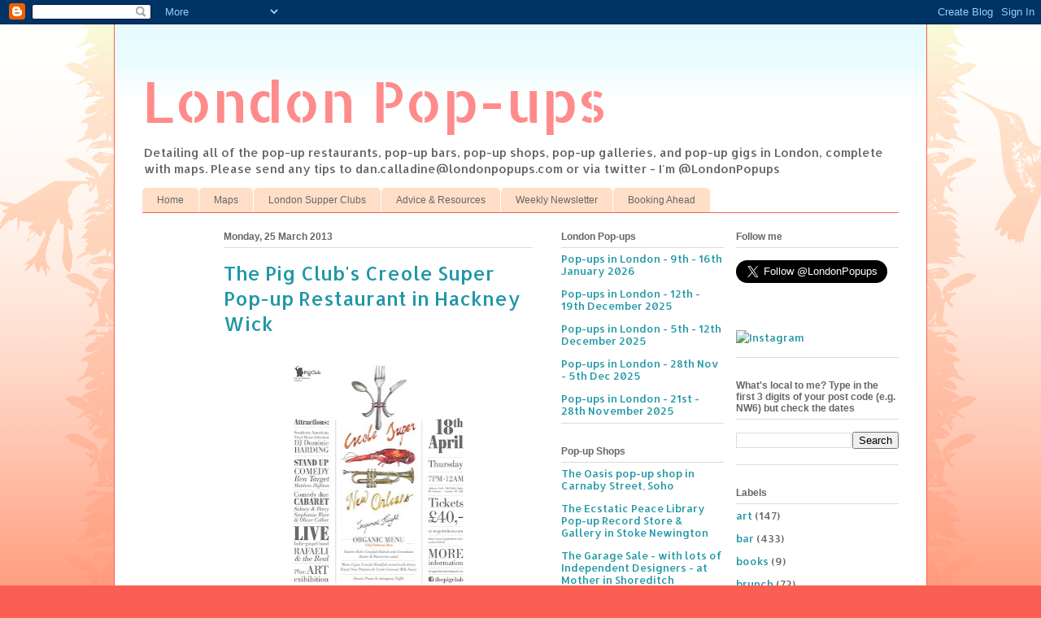

--- FILE ---
content_type: text/html; charset=UTF-8
request_url: https://www.londonpopups.com/2013/03/the-pig-clubs-creole-super-pop-up.html
body_size: 13758
content:
<!DOCTYPE html>
<html class='v2' dir='ltr' xmlns='http://www.w3.org/1999/xhtml' xmlns:b='http://www.google.com/2005/gml/b' xmlns:data='http://www.google.com/2005/gml/data' xmlns:expr='http://www.google.com/2005/gml/expr'>
<head>
<link href='https://www.blogger.com/static/v1/widgets/335934321-css_bundle_v2.css' rel='stylesheet' type='text/css'/>
<meta content='IE=EmulateIE7' http-equiv='X-UA-Compatible'/>
<meta content='width=1100' name='viewport'/>
<meta content='text/html; charset=UTF-8' http-equiv='Content-Type'/>
<meta content='blogger' name='generator'/>
<link href='https://www.londonpopups.com/favicon.ico' rel='icon' type='image/x-icon'/>
<link href='http://www.londonpopups.com/2013/03/the-pig-clubs-creole-super-pop-up.html' rel='canonical'/>
<link rel="alternate" type="application/atom+xml" title="London Pop-ups - Atom" href="https://www.londonpopups.com/feeds/posts/default" />
<link rel="alternate" type="application/rss+xml" title="London Pop-ups - RSS" href="https://www.londonpopups.com/feeds/posts/default?alt=rss" />
<link rel="service.post" type="application/atom+xml" title="London Pop-ups - Atom" href="https://www.blogger.com/feeds/886321596911483273/posts/default" />

<link rel="alternate" type="application/atom+xml" title="London Pop-ups - Atom" href="https://www.londonpopups.com/feeds/5405119874759205466/comments/default" />
<!--Can't find substitution for tag [blog.ieCssRetrofitLinks]-->
<link href='https://blogger.googleusercontent.com/img/b/R29vZ2xl/AVvXsEjFMBR0ZKChU1DU6fN7D4BSDnuFCpJmc3soIE4TBPLJzJX93pgNgLeG6wJA-Pw0behkGS-XY0UXQD6uzlQAR4cCSW9Ebk2CcSKUDlPEq12d_hqDmm9PQNbqinMF_ZdL6UD1JwikOhw492nY/s320/Pig_Club_Creole_Night.jpg' rel='image_src'/>
<meta content='The Pig Club, who held a fantastic feast at The Dead Dolls club earlier this year, return with a very ambitious night of food, music, comedy and art, in a converted public baths in Hackney Wick on 18th April.  I sounds like it;s going to be huge!' name='description'/>
<meta content='http://www.londonpopups.com/2013/03/the-pig-clubs-creole-super-pop-up.html' property='og:url'/>
<meta content='The Pig Club&#39;s Creole Super Pop-up Restaurant in Hackney Wick' property='og:title'/>
<meta content='The Pig Club, who held a fantastic feast at The Dead Dolls club earlier this year, return with a very ambitious night of food, music, comedy and art, in a converted public baths in Hackney Wick on 18th April.  I sounds like it;s going to be huge!' property='og:description'/>
<meta content='https://blogger.googleusercontent.com/img/b/R29vZ2xl/AVvXsEjFMBR0ZKChU1DU6fN7D4BSDnuFCpJmc3soIE4TBPLJzJX93pgNgLeG6wJA-Pw0behkGS-XY0UXQD6uzlQAR4cCSW9Ebk2CcSKUDlPEq12d_hqDmm9PQNbqinMF_ZdL6UD1JwikOhw492nY/w1200-h630-p-k-no-nu/Pig_Club_Creole_Night.jpg' property='og:image'/>
<title>London Pop-ups: The Pig Club's Creole Super Pop-up Restaurant in Hackney Wick</title>
<style type='text/css'>@font-face{font-family:'Allerta';font-style:normal;font-weight:400;font-display:swap;src:url(//fonts.gstatic.com/s/allerta/v19/TwMO-IAHRlkbx940YnYXSCiN9uc.woff2)format('woff2');unicode-range:U+0000-00FF,U+0131,U+0152-0153,U+02BB-02BC,U+02C6,U+02DA,U+02DC,U+0304,U+0308,U+0329,U+2000-206F,U+20AC,U+2122,U+2191,U+2193,U+2212,U+2215,U+FEFF,U+FFFD;}@font-face{font-family:'Allerta Stencil';font-style:normal;font-weight:400;font-display:swap;src:url(//fonts.gstatic.com/s/allertastencil/v24/HTx0L209KT-LmIE9N7OR6eiycOe1_Db29XP-vA.woff2)format('woff2');unicode-range:U+0000-00FF,U+0131,U+0152-0153,U+02BB-02BC,U+02C6,U+02DA,U+02DC,U+0304,U+0308,U+0329,U+2000-206F,U+20AC,U+2122,U+2191,U+2193,U+2212,U+2215,U+FEFF,U+FFFD;}</style>
<style id='page-skin-1' type='text/css'><!--
/*
-----------------------------------------------
Blogger Template Style
Name:     Ethereal
Designer: Jason Morrow
URL:      jasonmorrow.etsy.com
----------------------------------------------- */
/* Content
----------------------------------------------- */
body {
font: normal normal 13px Allerta;
color: #666666;
background: #fb5e53 url(//www.blogblog.com/1kt/ethereal/birds-2toned-bg.png) repeat-x scroll top center;
}
html body .content-outer {
min-width: 0;
max-width: 100%;
width: 100%;
}
a:link {
text-decoration: none;
color: #2198a6;
}
a:visited {
text-decoration: none;
color: #4d469c;
}
a:hover {
text-decoration: underline;
color: #2198a6;
}
.main-inner {
padding-top: 15px;
}
.body-fauxcolumn-outer {
background: transparent none repeat-x scroll top center;
}
.content-fauxcolumns .fauxcolumn-inner {
background: #ffffff url(//www.blogblog.com/1kt/ethereal/bird-2toned-blue-fade.png) repeat-x scroll top left;
border-left: 1px solid #fb5e53;
border-right: 1px solid #fb5e53;
}
/* Flexible Background
----------------------------------------------- */
.content-fauxcolumn-outer .fauxborder-left {
width: 100%;
padding-left: 300px;
margin-left: -300px;
background-color: transparent;
background-image: url(//themes.googleusercontent.com/image?id=0BwVBOzw_-hbMNjViMzQ0ZDEtMWU1NS00ZTBkLWFjY2EtZjM5YmU4OTA2MjBm);
background-repeat: no-repeat;
background-position: left top;
}
.content-fauxcolumn-outer .fauxborder-right {
margin-right: -299px;
width: 299px;
background-color: transparent;
background-image: url(//themes.googleusercontent.com/image?id=0BwVBOzw_-hbMNjViMzQ0ZDEtMWU1NS00ZTBkLWFjY2EtZjM5YmU4OTA2MjBm);
background-repeat: no-repeat;
background-position: right top;
}
/* Columns
----------------------------------------------- */
.content-inner {
padding: 0;
}
/* Header
----------------------------------------------- */
.header-inner {
padding: 27px 0 3px;
}
.header-inner .section {
margin: 0 35px;
}
.Header h1 {
font: normal normal 70px Allerta Stencil;
color: #ff8b8b;
}
.Header h1 a {
color: #ff8b8b;
}
.Header .description {
font-size: 115%;
color: #666666;
}
.header-inner .Header .titlewrapper,
.header-inner .Header .descriptionwrapper {
padding-left: 0;
padding-right: 0;
margin-bottom: 0;
}
/* Tabs
----------------------------------------------- */
.tabs-outer {
position: relative;
background: transparent;
}
.tabs-cap-top, .tabs-cap-bottom {
position: absolute;
width: 100%;
}
.tabs-cap-bottom {
bottom: 0;
}
.tabs-inner {
padding: 0;
}
.tabs-inner .section {
margin: 0 35px;
}
*+html body .tabs-inner .widget li {
padding: 1px;
}
.PageList {
border-bottom: 1px solid #fb5e53;
}
.tabs-inner .widget li.selected a,
.tabs-inner .widget li a:hover {
position: relative;
-moz-border-radius-topleft: 5px;
-moz-border-radius-topright: 5px;
-webkit-border-top-left-radius: 5px;
-webkit-border-top-right-radius: 5px;
-goog-ms-border-top-left-radius: 5px;
-goog-ms-border-top-right-radius: 5px;
border-top-left-radius: 5px;
border-top-right-radius: 5px;
background: #ffa183 none ;
color: #ffffff;
}
.tabs-inner .widget li a {
display: inline-block;
margin: 0;
margin-right: 1px;
padding: .65em 1.5em;
font: normal normal 12px Arial, Tahoma, Helvetica, FreeSans, sans-serif;
color: #666666;
background-color: #ffdfc7;
-moz-border-radius-topleft: 5px;
-moz-border-radius-topright: 5px;
-webkit-border-top-left-radius: 5px;
-webkit-border-top-right-radius: 5px;
-goog-ms-border-top-left-radius: 5px;
-goog-ms-border-top-right-radius: 5px;
border-top-left-radius: 5px;
border-top-right-radius: 5px;
}
/* Headings
----------------------------------------------- */
h2 {
font: normal bold 12px Arial, Tahoma, Helvetica, FreeSans, sans-serif;
color: #666666;
}
/* Widgets
----------------------------------------------- */
.main-inner .column-left-inner {
padding: 0 0 0 20px;
}
.main-inner .column-left-inner .section {
margin-right: 0;
}
.main-inner .column-right-inner {
padding: 0 20px 0 0;
}
.main-inner .column-right-inner .section {
margin-left: 0;
}
.main-inner .section {
padding: 0;
}
.main-inner .widget {
padding: 0 0 15px;
margin: 20px 0;
border-bottom: 1px solid #dbdbdb;
}
.main-inner .widget h2 {
margin: 0;
padding: .6em 0 .5em;
}
.footer-inner .widget h2 {
padding: 0 0 .4em;
}
.main-inner .widget h2 + div, .footer-inner .widget h2 + div {
padding-top: 15px;
}
.main-inner .widget .widget-content {
margin: 0;
padding: 15px 0 0;
}
.main-inner .widget ul, .main-inner .widget #ArchiveList ul.flat {
margin: -15px -15px -15px;
padding: 0;
list-style: none;
}
.main-inner .sidebar .widget h2 {
border-bottom: 1px solid #dbdbdb;
}
.main-inner .widget #ArchiveList {
margin: -15px 0 0;
}
.main-inner .widget ul li, .main-inner .widget #ArchiveList ul.flat li {
padding: .5em 15px;
text-indent: 0;
}
.main-inner .widget #ArchiveList ul li {
padding-top: .25em;
padding-bottom: .25em;
}
.main-inner .widget ul li:first-child, .main-inner .widget #ArchiveList ul.flat li:first-child {
border-top: none;
}
.main-inner .widget ul li:last-child, .main-inner .widget #ArchiveList ul.flat li:last-child {
border-bottom: none;
}
.main-inner .widget .post-body ul {
padding: 0 2.5em;
margin: .5em 0;
list-style: disc;
}
.main-inner .widget .post-body ul li {
padding: 0.25em 0;
margin-bottom: .25em;
color: #666666;
border: none;
}
.footer-inner .widget ul {
padding: 0;
list-style: none;
}
.widget .zippy {
color: #cccccc;
}
/* Posts
----------------------------------------------- */
.main.section {
margin: 0 20px;
}
body .main-inner .Blog {
padding: 0;
background-color: transparent;
border: none;
}
.main-inner .widget h2.date-header {
border-bottom: 1px solid #dbdbdb;
}
.date-outer {
position: relative;
margin: 15px 0 20px;
}
.date-outer:first-child {
margin-top: 0;
}
.date-posts {
clear: both;
}
.post-outer, .inline-ad {
border-bottom: 1px solid #dbdbdb;
padding: 30px 0;
}
.post-outer {
padding-bottom: 10px;
}
.post-outer:first-child {
padding-top: 0;
border-top: none;
}
.post-outer:last-child, .inline-ad:last-child {
border-bottom: none;
}
.post-body img {
padding: 8px;
}
h3.post-title, h4 {
font: normal normal 24px Allerta;
color: #2198a6;
}
h3.post-title a {
font: normal normal 24px Allerta;
color: #2198a6;
text-decoration: none;
}
h3.post-title a:hover {
color: #2198a6;
text-decoration: underline;
}
.post-header {
margin: 0 0 1.5em;
}
.post-body {
line-height: 1.4;
}
.post-footer {
margin: 1.5em 0 0;
}
#blog-pager {
padding: 15px;
}
.blog-feeds, .post-feeds {
margin: 1em 0;
text-align: center;
}
.post-outer .comments {
margin-top: 2em;
}
/* Comments
----------------------------------------------- */
.comments .comments-content .icon.blog-author {
background-repeat: no-repeat;
background-image: url([data-uri]);
}
.comments .comments-content .loadmore a {
background: #ffffff url(//www.blogblog.com/1kt/ethereal/bird-2toned-blue-fade.png) repeat-x scroll top left;
}
.comments .comments-content .loadmore a {
border-top: 1px solid #dbdbdb;
border-bottom: 1px solid #dbdbdb;
}
.comments .comment-thread.inline-thread {
background: #ffffff url(//www.blogblog.com/1kt/ethereal/bird-2toned-blue-fade.png) repeat-x scroll top left;
}
.comments .continue {
border-top: 2px solid #dbdbdb;
}
/* Footer
----------------------------------------------- */
.footer-inner {
padding: 30px 0;
overflow: hidden;
}
/* Mobile
----------------------------------------------- */
body.mobile  {
background-size: auto
}
.mobile .body-fauxcolumn-outer {
background: ;
}
.mobile .content-fauxcolumns .fauxcolumn-inner {
opacity: 0.75;
}
.mobile .content-fauxcolumn-outer .fauxborder-right {
margin-right: 0;
}
.mobile-link-button {
background-color: #ffa183;
}
.mobile-link-button a:link, .mobile-link-button a:visited {
color: #ffffff;
}
.mobile-index-contents {
color: #444444;
}
.mobile .body-fauxcolumn-outer {
background-size: 100% auto;
}
.mobile .mobile-date-outer {
border-bottom: transparent;
}
.mobile .PageList {
border-bottom: none;
}
.mobile .tabs-inner .section {
margin: 0;
}
.mobile .tabs-inner .PageList .widget-content {
background: #ffa183 none;
color: #ffffff;
}
.mobile .tabs-inner .PageList .widget-content .pagelist-arrow {
border-left: 1px solid #ffffff;
}
.mobile .footer-inner {
overflow: visible;
}
body.mobile .AdSense {
margin: 0 -10px;
}

--></style>
<style id='template-skin-1' type='text/css'><!--
body {
min-width: 1000px;
}
.content-outer, .content-fauxcolumn-outer, .region-inner {
min-width: 1000px;
max-width: 1000px;
_width: 1000px;
}
.main-inner .columns {
padding-left: 100px;
padding-right: 450px;
}
.main-inner .fauxcolumn-center-outer {
left: 100px;
right: 450px;
/* IE6 does not respect left and right together */
_width: expression(this.parentNode.offsetWidth -
parseInt("100px") -
parseInt("450px") + 'px');
}
.main-inner .fauxcolumn-left-outer {
width: 100px;
}
.main-inner .fauxcolumn-right-outer {
width: 450px;
}
.main-inner .column-left-outer {
width: 100px;
right: 100%;
margin-left: -100px;
}
.main-inner .column-right-outer {
width: 450px;
margin-right: -450px;
}
#layout {
min-width: 0;
}
#layout .content-outer {
min-width: 0;
width: 800px;
}
#layout .region-inner {
min-width: 0;
width: auto;
}
--></style>
<script type='text/javascript'>

  var _gaq = _gaq || [];
  _gaq.push(['_setAccount', 'UA-241181-19']);
  _gaq.push(['_trackPageview']);

  (function() {
    var ga = document.createElement('script'); ga.type = 'text/javascript'; ga.async = true;
    ga.src = ('https:' == document.location.protocol ? 'https://ssl' : 'http://www') + '.google-analytics.com/ga.js';
    var s = document.getElementsByTagName('script')[0]; s.parentNode.insertBefore(ga, s);
  })();

</script>
<!-- twitter card details -->
<meta content='summary' name='twitter:card'/>
<meta content='@LONDONPOPUPS' name='twitter:site'/>
<meta content='https://www.londonpopups.com/2013/03/the-pig-clubs-creole-super-pop-up.html' name='twitter:url'/>
<meta content='The Pig Club&#39;s Creole Super Pop-up Restaurant in Hackney Wick' name='twitter:title'/>
<meta content='The Pig Club, who held a fantastic feast at The Dead Dolls club earlier this year, return with a very ambitious night of food, music, comedy and art, in a converted public baths in Hackney Wick on 18th April.  I sounds like it;s going to be huge!' name='twitter:description'/>
<meta content='https://blogger.googleusercontent.com/img/b/R29vZ2xl/AVvXsEjFMBR0ZKChU1DU6fN7D4BSDnuFCpJmc3soIE4TBPLJzJX93pgNgLeG6wJA-Pw0behkGS-XY0UXQD6uzlQAR4cCSW9Ebk2CcSKUDlPEq12d_hqDmm9PQNbqinMF_ZdL6UD1JwikOhw492nY/s72-c/Pig_Club_Creole_Night.jpg' name='twitter:image'/>
<!-- end twitter card details -->
<link href='https://www.blogger.com/dyn-css/authorization.css?targetBlogID=886321596911483273&amp;zx=6307cf97-4a34-4e44-afcb-e7f4e8b72aad' media='none' onload='if(media!=&#39;all&#39;)media=&#39;all&#39;' rel='stylesheet'/><noscript><link href='https://www.blogger.com/dyn-css/authorization.css?targetBlogID=886321596911483273&amp;zx=6307cf97-4a34-4e44-afcb-e7f4e8b72aad' rel='stylesheet'/></noscript>
<meta name='google-adsense-platform-account' content='ca-host-pub-1556223355139109'/>
<meta name='google-adsense-platform-domain' content='blogspot.com'/>

</head>
<body class='loading variant-hummingBirds2'>
<div class='navbar section' id='navbar'><div class='widget Navbar' data-version='1' id='Navbar1'><script type="text/javascript">
    function setAttributeOnload(object, attribute, val) {
      if(window.addEventListener) {
        window.addEventListener('load',
          function(){ object[attribute] = val; }, false);
      } else {
        window.attachEvent('onload', function(){ object[attribute] = val; });
      }
    }
  </script>
<div id="navbar-iframe-container"></div>
<script type="text/javascript" src="https://apis.google.com/js/platform.js"></script>
<script type="text/javascript">
      gapi.load("gapi.iframes:gapi.iframes.style.bubble", function() {
        if (gapi.iframes && gapi.iframes.getContext) {
          gapi.iframes.getContext().openChild({
              url: 'https://www.blogger.com/navbar/886321596911483273?po\x3d5405119874759205466\x26origin\x3dhttps://www.londonpopups.com',
              where: document.getElementById("navbar-iframe-container"),
              id: "navbar-iframe"
          });
        }
      });
    </script><script type="text/javascript">
(function() {
var script = document.createElement('script');
script.type = 'text/javascript';
script.src = '//pagead2.googlesyndication.com/pagead/js/google_top_exp.js';
var head = document.getElementsByTagName('head')[0];
if (head) {
head.appendChild(script);
}})();
</script>
</div></div>
<div class='body-fauxcolumns'>
<div class='fauxcolumn-outer body-fauxcolumn-outer'>
<div class='cap-top'>
<div class='cap-left'></div>
<div class='cap-right'></div>
</div>
<div class='fauxborder-left'>
<div class='fauxborder-right'></div>
<div class='fauxcolumn-inner'>
</div>
</div>
<div class='cap-bottom'>
<div class='cap-left'></div>
<div class='cap-right'></div>
</div>
</div>
</div>
<div class='content'>
<div class='content-fauxcolumns'>
<div class='fauxcolumn-outer content-fauxcolumn-outer'>
<div class='cap-top'>
<div class='cap-left'></div>
<div class='cap-right'></div>
</div>
<div class='fauxborder-left'>
<div class='fauxborder-right'></div>
<div class='fauxcolumn-inner'>
</div>
</div>
<div class='cap-bottom'>
<div class='cap-left'></div>
<div class='cap-right'></div>
</div>
</div>
</div>
<div class='content-outer'>
<div class='content-cap-top cap-top'>
<div class='cap-left'></div>
<div class='cap-right'></div>
</div>
<div class='fauxborder-left content-fauxborder-left'>
<div class='fauxborder-right content-fauxborder-right'></div>
<div class='content-inner'>
<header>
<div class='header-outer'>
<div class='header-cap-top cap-top'>
<div class='cap-left'></div>
<div class='cap-right'></div>
</div>
<div class='fauxborder-left header-fauxborder-left'>
<div class='fauxborder-right header-fauxborder-right'></div>
<div class='region-inner header-inner'>
<div class='header section' id='header'><div class='widget Header' data-version='1' id='Header1'>
<div id='header-inner'>
<div class='titlewrapper'>
<h1 class='title'>
<a href='https://www.londonpopups.com/'>
London Pop-ups
</a>
</h1>
</div>
<div class='descriptionwrapper'>
<p class='description'><span>Detailing all of the pop-up restaurants, pop-up bars, pop-up shops, pop-up galleries, and pop-up gigs in London, complete with maps.  Please send any tips to dan.calladine@londonpopups.com or via twitter - I'm @LondonPopups</span></p>
</div>
</div>
</div></div>
</div>
</div>
<div class='header-cap-bottom cap-bottom'>
<div class='cap-left'></div>
<div class='cap-right'></div>
</div>
</div>
</header>
<div class='tabs-outer'>
<div class='tabs-cap-top cap-top'>
<div class='cap-left'></div>
<div class='cap-right'></div>
</div>
<div class='fauxborder-left tabs-fauxborder-left'>
<div class='fauxborder-right tabs-fauxborder-right'></div>
<div class='region-inner tabs-inner'>
<div class='tabs section' id='crosscol'><div class='widget PageList' data-version='1' id='PageList1'>
<h2>Pages</h2>
<div class='widget-content'>
<ul>
<li>
<a href='https://www.londonpopups.com/'>Home</a>
</li>
<li>
<a href='https://www.londonpopups.com/p/maps.html'>Maps</a>
</li>
<li>
<a href='https://www.londonpopups.com/p/london-supper-clubs.html'>London Supper Clubs</a>
</li>
<li>
<a href='https://www.londonpopups.com/p/advice-resources.html'>Advice &amp; Resources</a>
</li>
<li>
<a href='https://www.londonpopups.com/p/weekly-newsletter.html'>Weekly Newsletter</a>
</li>
<li>
<a href='https://www.londonpopups.com/p/booking-ahead.html'>Booking Ahead</a>
</li>
</ul>
<div class='clear'></div>
</div>
</div></div>
<div class='tabs no-items section' id='crosscol-overflow'></div>
</div>
</div>
<div class='tabs-cap-bottom cap-bottom'>
<div class='cap-left'></div>
<div class='cap-right'></div>
</div>
</div>
<div class='main-outer'>
<div class='main-cap-top cap-top'>
<div class='cap-left'></div>
<div class='cap-right'></div>
</div>
<div class='fauxborder-left main-fauxborder-left'>
<div class='fauxborder-right main-fauxborder-right'></div>
<div class='region-inner main-inner'>
<div class='columns fauxcolumns'>
<div class='fauxcolumn-outer fauxcolumn-center-outer'>
<div class='cap-top'>
<div class='cap-left'></div>
<div class='cap-right'></div>
</div>
<div class='fauxborder-left'>
<div class='fauxborder-right'></div>
<div class='fauxcolumn-inner'>
</div>
</div>
<div class='cap-bottom'>
<div class='cap-left'></div>
<div class='cap-right'></div>
</div>
</div>
<div class='fauxcolumn-outer fauxcolumn-left-outer'>
<div class='cap-top'>
<div class='cap-left'></div>
<div class='cap-right'></div>
</div>
<div class='fauxborder-left'>
<div class='fauxborder-right'></div>
<div class='fauxcolumn-inner'>
</div>
</div>
<div class='cap-bottom'>
<div class='cap-left'></div>
<div class='cap-right'></div>
</div>
</div>
<div class='fauxcolumn-outer fauxcolumn-right-outer'>
<div class='cap-top'>
<div class='cap-left'></div>
<div class='cap-right'></div>
</div>
<div class='fauxborder-left'>
<div class='fauxborder-right'></div>
<div class='fauxcolumn-inner'>
</div>
</div>
<div class='cap-bottom'>
<div class='cap-left'></div>
<div class='cap-right'></div>
</div>
</div>
<!-- corrects IE6 width calculation -->
<div class='columns-inner'>
<div class='column-center-outer'>
<div class='column-center-inner'>
<div class='main section' id='main'><div class='widget Blog' data-version='1' id='Blog1'>
<div class='blog-posts hfeed'>

          <div class="date-outer">
        
<h2 class='date-header'><span>Monday, 25 March 2013</span></h2>

          <div class="date-posts">
        
<div class='post-outer'>
<div class='post hentry'>
<a name='5405119874759205466'></a>
<h3 class='post-title entry-title'>
The Pig Club's Creole Super Pop-up Restaurant in Hackney Wick
</h3>
<div class='post-header'>
<div class='post-header-line-1'></div>
</div>
<div class='post-body entry-content' id='post-body-5405119874759205466'>
<div class="separator" style="clear: both; text-align: center;">
</div>
<div class="separator" style="clear: both; text-align: center;">
<a href="https://blogger.googleusercontent.com/img/b/R29vZ2xl/AVvXsEjFMBR0ZKChU1DU6fN7D4BSDnuFCpJmc3soIE4TBPLJzJX93pgNgLeG6wJA-Pw0behkGS-XY0UXQD6uzlQAR4cCSW9Ebk2CcSKUDlPEq12d_hqDmm9PQNbqinMF_ZdL6UD1JwikOhw492nY/s1600/Pig_Club_Creole_Night.jpg" imageanchor="1" style="margin-left: 1em; margin-right: 1em;"><img border="0" height="320" src="https://blogger.googleusercontent.com/img/b/R29vZ2xl/AVvXsEjFMBR0ZKChU1DU6fN7D4BSDnuFCpJmc3soIE4TBPLJzJX93pgNgLeG6wJA-Pw0behkGS-XY0UXQD6uzlQAR4cCSW9Ebk2CcSKUDlPEq12d_hqDmm9PQNbqinMF_ZdL6UD1JwikOhw492nY/s320/Pig_Club_Creole_Night.jpg" width="227" /></a></div>
<br />
The Pig Club, who held <a href="http://www.londonpopups.com/2013/01/the-pig-clubs-pop-up-in-dalston.html">a fantastic feast</a> at The Dead Dolls club earlier this year, return with a very ambitious night of food, music, comedy and art, in a converted public baths in Hackney Wick on 18th April. &nbsp;I sounds like it;s going to be huge!<br />
<br />
<i>"The Pig Club goes undersea to find inspiration for Creole Super, a New Orleans themed pop up restaurant taking place on the 18th April at Cre8 Lifestyle Centre in Hackney Wick, a building with a watery history. It used to be the Eastway Public Baths and soon will be accommodating 100 guests for a celebration of food and art.</i><br />
<i>Three courses menu, stand up comedy, DJ on the deck with a fine Southern American vinyl selection, an indie-gospel band, a comedy cabaret due and an exhibition of illustrations by two artists inspired on Louisiana's most exciting city.&nbsp;</i><br />
<i>From the hands of responsible fishers and fish farmers, the Pig Club created a fishist regime menu. It will be serving locally sourced crayfish - supplied by Bob Ring who took on the mission to eradicate American Signal Crayfish from British waters with the project Crayaway-, and Monkfish by Kernowsashimi - a Cornish inshore family of fishers. Organic vegetables will also be part of the show.</i><br />
<i>The Pig Club is making the most of the New Orleans melting pot cuisine bringing to the plate Italian, French, West Indies influences using fresh British ingredients from suppliers who care about sustainability. Guests can expect many layers of flavours inspired on contemporary creole cuisine.&nbsp;</i><br />
<i>The ticket is &#163;40 for an evening that starts at 7pm and goes till 12am with great food and entertainment.&nbsp;</i><br />
<i><b>Menu</b></i><br />
<i>Starter</i><br />
<i>Bob's Crayfish Baked with Gremolata Butter and served with Watercress salad</i><br />
<i>Main</i><br />
<i>Cajun Cornish Monkfish served with Jersey Royal New Potatoes &amp; Creole Coconut Milk Sauce</i><br />
<i>Dessert</i><br />
<i>Prune &amp; Armagnac Triffle</i><br />
<i>For a full line up of the comedy &amp; entertainment, see the Facebook event page <a href="https://www.facebook.com/events/204670579656993/">here</a>."</i><br />
<br />
When - Thursday 18th April<br />
<br />
Where - Cre8 Lifestyle Centre, The Old Baths, 80 Eastway, Hackney Wick, E9 5JH<br />
<br />
Tickets - &#163;40 from <a href="http://www.wegottickets.com/event/215058">here</a><br />
<br />
<a href="https://maps.google.co.uk/maps?q=E9+5JH&amp;hnear=London+E9+5JH,+United+Kingdom&amp;gl=uk&amp;t=m&amp;z=16">Map</a><br />
<br />
<a href="https://www.facebook.com/events/204670579656993/">Link 1</a> - Facebook Event<br />
<a href="http://www.wegottickets.com/event/215058">Link 2</a> - Tickets<br />
<br />
<br />
<b>Get more events like this</b><br />
<br />
<div>
I have created a weekly newsletter to feature news about all of the latest and best pop-up and temporary things in London. &nbsp;Please sign up below!</div>
<div>
<br /></div>
<!-- Begin MailChimp Signup Form -->
<link href="//cdn-images.mailchimp.com/embedcode/slim-081711.css" rel="stylesheet" type="text/css"></link>
<style type="text/css">
 #mc_embed_signup{background:#fff; clear:left; font:14px Helvetica,Arial,sans-serif; }
 /* Add your own MailChimp form style overrides in your site stylesheet or in this style block.
    We recommend moving this block and the preceding CSS link to the HEAD of your HTML file. */
</style>
<br />
<div id="mc_embed_signup" style="font-weight: bold;">
<form action="http://londonpopups.us6.list-manage1.com/subscribe/post?u=77d07af89ecb43f3da0727e3f&amp;id=17255d6d33" class="validate" id="mc-embedded-subscribe-form" method="post" name="mc-embedded-subscribe-form" novalidate="novalidate" target="_blank">
<label for="mce-EMAIL">Subscribe to our mailing list</label>
 <input class="email" id="mce-EMAIL" name="EMAIL" placeholder="email address" required="required" type="email" value="" />
 <br />
<div class="clear">
<input class="button" id="mc-embedded-subscribe" name="subscribe" type="submit" value="Subscribe" /></div>
</form>
</div>
<!--End mc_embed_signup-->

See this week's newsletter <a href="http://www.londonpopups.com/p/weekly-newsletter.html">here</a>
<div style='clear: both;'></div>
</div>
<div class='post-footer'>
<div class='post-footer-line post-footer-line-1'><span class='post-author vcard'>
Posted by
<span class='fn'>Dan</span>
</span>
<span class='post-timestamp'>
at
<a class='timestamp-link' href='https://www.londonpopups.com/2013/03/the-pig-clubs-creole-super-pop-up.html' rel='bookmark' title='permanent link'><abbr class='published' title='2013-03-25T02:23:00-07:00'>02:23</abbr></a>
</span>
<span class='post-comment-link'>
</span>
<span class='post-icons'>
<span class='item-control blog-admin pid-601852158'>
<a href='https://www.blogger.com/post-edit.g?blogID=886321596911483273&postID=5405119874759205466&from=pencil' title='Edit Post'>
<img alt='' class='icon-action' height='18' src='https://resources.blogblog.com/img/icon18_edit_allbkg.gif' width='18'/>
</a>
</span>
</span>
<div class='post-share-buttons goog-inline-block'>
<a class='goog-inline-block share-button sb-email' href='https://www.blogger.com/share-post.g?blogID=886321596911483273&postID=5405119874759205466&target=email' target='_blank' title='Email This'><span class='share-button-link-text'>Email This</span></a><a class='goog-inline-block share-button sb-blog' href='https://www.blogger.com/share-post.g?blogID=886321596911483273&postID=5405119874759205466&target=blog' onclick='window.open(this.href, "_blank", "height=270,width=475"); return false;' target='_blank' title='BlogThis!'><span class='share-button-link-text'>BlogThis!</span></a><a class='goog-inline-block share-button sb-twitter' href='https://www.blogger.com/share-post.g?blogID=886321596911483273&postID=5405119874759205466&target=twitter' target='_blank' title='Share to X'><span class='share-button-link-text'>Share to X</span></a><a class='goog-inline-block share-button sb-facebook' href='https://www.blogger.com/share-post.g?blogID=886321596911483273&postID=5405119874759205466&target=facebook' onclick='window.open(this.href, "_blank", "height=430,width=640"); return false;' target='_blank' title='Share to Facebook'><span class='share-button-link-text'>Share to Facebook</span></a><a class='goog-inline-block share-button sb-pinterest' href='https://www.blogger.com/share-post.g?blogID=886321596911483273&postID=5405119874759205466&target=pinterest' target='_blank' title='Share to Pinterest'><span class='share-button-link-text'>Share to Pinterest</span></a>
</div>
</div>
<div class='post-footer-line post-footer-line-2'><span class='post-labels'>
Labels:
<a href='https://www.londonpopups.com/search/label/art' rel='tag'>art</a>,
<a href='https://www.londonpopups.com/search/label/events' rel='tag'>events</a>,
<a href='https://www.londonpopups.com/search/label/foodanddrink' rel='tag'>foodanddrink</a>,
<a href='https://www.londonpopups.com/search/label/music' rel='tag'>music</a>,
<a href='https://www.londonpopups.com/search/label/one-night-only' rel='tag'>one-night-only</a>
</span>
</div>
<div class='post-footer-line post-footer-line-3'><span class='post-location'>
</span>
</div>
</div>
</div>
<div class='comments' id='comments'>
<a name='comments'></a>
<h4>No comments:</h4>
<div id='Blog1_comments-block-wrapper'>
<dl class='avatar-comment-indent' id='comments-block'>
</dl>
</div>
<p class='comment-footer'>
<div class='comment-form'>
<a name='comment-form'></a>
<h4 id='comment-post-message'>Post a Comment</h4>
<p>
</p>
<a href='https://www.blogger.com/comment/frame/886321596911483273?po=5405119874759205466&hl=en-GB&saa=85391&origin=https://www.londonpopups.com' id='comment-editor-src'></a>
<iframe allowtransparency='true' class='blogger-iframe-colorize blogger-comment-from-post' frameborder='0' height='410px' id='comment-editor' name='comment-editor' src='' width='100%'></iframe>
<script src='https://www.blogger.com/static/v1/jsbin/1345082660-comment_from_post_iframe.js' type='text/javascript'></script>
<script type='text/javascript'>
      BLOG_CMT_createIframe('https://www.blogger.com/rpc_relay.html');
    </script>
</div>
</p>
</div>
</div>

        </div></div>
      
</div>
<div class='blog-pager' id='blog-pager'>
<span id='blog-pager-newer-link'>
<a class='blog-pager-newer-link' href='https://www.londonpopups.com/2013/03/thursday-nights-with-cocktail-gardener.html' id='Blog1_blog-pager-newer-link' title='Newer Post'>Newer Post</a>
</span>
<span id='blog-pager-older-link'>
<a class='blog-pager-older-link' href='https://www.londonpopups.com/2013/03/baos-small-eats-at-shop-in-kensal-rise.html' id='Blog1_blog-pager-older-link' title='Older Post'>Older Post</a>
</span>
<a class='home-link' href='https://www.londonpopups.com/'>Home</a>
</div>
<div class='clear'></div>
<div class='post-feeds'>
<div class='feed-links'>
Subscribe to:
<a class='feed-link' href='https://www.londonpopups.com/feeds/5405119874759205466/comments/default' target='_blank' type='application/atom+xml'>Post Comments (Atom)</a>
</div>
</div>
</div></div>
</div>
</div>
<div class='column-left-outer'>
<div class='column-left-inner'>
<aside>
<div class='sidebar no-items section' id='sidebar-left-1'></div>
</aside>
</div>
</div>
<div class='column-right-outer'>
<div class='column-right-inner'>
<aside>
<div class='sidebar no-items section' id='sidebar-right-1'></div>
<table border='0' cellpadding='0' cellspacing='0' class='section-columns columns-2'>
<tbody>
<tr>
<td class='first columns-cell'>
<div class='sidebar section' id='sidebar-right-2-1'><div class='widget Feed' data-version='1' id='Feed1'>
<h2>London Pop-ups</h2>
<div class='widget-content' id='Feed1_feedItemListDisplay'>
<span style='filter: alpha(25); opacity: 0.25;'>
<a href='http://www.londonpopups.com/feeds/posts/default'>Loading...</a>
</span>
</div>
<div class='clear'></div>
</div><div class='widget Feed' data-version='1' id='Feed5'>
<h2>Pop-up Shops</h2>
<div class='widget-content' id='Feed5_feedItemListDisplay'>
<span style='filter: alpha(25); opacity: 0.25;'>
<a href='http://londonpopups.blogspot.com/feeds/posts/default/-/store?alt=rss'>Loading...</a>
</span>
</div>
<div class='clear'></div>
</div><div class='widget Followers' data-version='1' id='Followers1'>
<h2 class='title'>Followers</h2>
<div class='widget-content'>
<div id='Followers1-wrapper'>
<div style='margin-right:2px;'>
<div><script type="text/javascript" src="https://apis.google.com/js/platform.js"></script>
<div id="followers-iframe-container"></div>
<script type="text/javascript">
    window.followersIframe = null;
    function followersIframeOpen(url) {
      gapi.load("gapi.iframes", function() {
        if (gapi.iframes && gapi.iframes.getContext) {
          window.followersIframe = gapi.iframes.getContext().openChild({
            url: url,
            where: document.getElementById("followers-iframe-container"),
            messageHandlersFilter: gapi.iframes.CROSS_ORIGIN_IFRAMES_FILTER,
            messageHandlers: {
              '_ready': function(obj) {
                window.followersIframe.getIframeEl().height = obj.height;
              },
              'reset': function() {
                window.followersIframe.close();
                followersIframeOpen("https://www.blogger.com/followers/frame/886321596911483273?colors\x3dCgt0cmFuc3BhcmVudBILdHJhbnNwYXJlbnQaByM2NjY2NjYiByMyMTk4YTYqByNmZmZmZmYyByM2NjY2NjY6ByM2NjY2NjZCByMyMTk4YTZKByNjY2NjY2NSByMyMTk4YTZaC3RyYW5zcGFyZW50\x26pageSize\x3d21\x26hl\x3den-GB\x26origin\x3dhttps://www.londonpopups.com");
              },
              'open': function(url) {
                window.followersIframe.close();
                followersIframeOpen(url);
              }
            }
          });
        }
      });
    }
    followersIframeOpen("https://www.blogger.com/followers/frame/886321596911483273?colors\x3dCgt0cmFuc3BhcmVudBILdHJhbnNwYXJlbnQaByM2NjY2NjYiByMyMTk4YTYqByNmZmZmZmYyByM2NjY2NjY6ByM2NjY2NjZCByMyMTk4YTZKByNjY2NjY2NSByMyMTk4YTZaC3RyYW5zcGFyZW50\x26pageSize\x3d21\x26hl\x3den-GB\x26origin\x3dhttps://www.londonpopups.com");
  </script></div>
</div>
</div>
<div class='clear'></div>
</div>
</div></div>
</td>
<td class='columns-cell'>
<div class='sidebar section' id='sidebar-right-2-2'><div class='widget Text' data-version='1' id='Text1'>
<h2 class='title'>Follow me</h2>
<div class='widget-content'>
<a class="twitter-follow-button" data-show-count="false" data-size="large" href="https://twitter.com/LondonPopups">Follow @LondonPopups</a><br /><script>!function(d,s,id){var js,fjs=d.getElementsByTagName(s)[0];if(!d.getElementById(id)){js=d.createElement(s);js.id=id;js.src="//platform.twitter.com/widgets.js";fjs.parentNode.insertBefore(js,fjs);}}(document,"script","twitter-wjs");</script><br /><br /><style></style><br /><a class="ig-b- ig-b-48" href="http://instagram.com/londonpopups?ref=badge"><img alt="Instagram" src="https://badges.instagram.com/static/images/ig-badge-48.png" / /></a>
</div>
<div class='clear'></div>
</div><div class='widget BlogSearch' data-version='1' id='BlogSearch1'>
<h2 class='title'>What's local to me?  Type in the first 3 digits of your post code (e.g. NW6) but check the dates</h2>
<div class='widget-content'>
<div id='BlogSearch1_form'>
<form action='https://www.londonpopups.com/search' class='gsc-search-box' target='_top'>
<table cellpadding='0' cellspacing='0' class='gsc-search-box'>
<tbody>
<tr>
<td class='gsc-input'>
<input autocomplete='off' class='gsc-input' name='q' size='10' title='search' type='text' value=''/>
</td>
<td class='gsc-search-button'>
<input class='gsc-search-button' title='search' type='submit' value='Search'/>
</td>
</tr>
</tbody>
</table>
</form>
</div>
</div>
<div class='clear'></div>
</div><div class='widget Label' data-version='1' id='Label1'>
<h2>Labels</h2>
<div class='widget-content list-label-widget-content'>
<ul>
<li>
<a dir='ltr' href='https://www.londonpopups.com/search/label/art'>art</a>
<span dir='ltr'>(147)</span>
</li>
<li>
<a dir='ltr' href='https://www.londonpopups.com/search/label/bar'>bar</a>
<span dir='ltr'>(433)</span>
</li>
<li>
<a dir='ltr' href='https://www.londonpopups.com/search/label/books'>books</a>
<span dir='ltr'>(9)</span>
</li>
<li>
<a dir='ltr' href='https://www.londonpopups.com/search/label/brunch'>brunch</a>
<span dir='ltr'>(72)</span>
</li>
<li>
<a dir='ltr' href='https://www.londonpopups.com/search/label/byob'>byob</a>
<span dir='ltr'>(2)</span>
</li>
<li>
<a dir='ltr' href='https://www.londonpopups.com/search/label/cafe'>cafe</a>
<span dir='ltr'>(43)</span>
</li>
<li>
<a dir='ltr' href='https://www.londonpopups.com/search/label/cakes'>cakes</a>
<span dir='ltr'>(7)</span>
</li>
<li>
<a dir='ltr' href='https://www.londonpopups.com/search/label/cdw'>cdw</a>
<span dir='ltr'>(3)</span>
</li>
<li>
<a dir='ltr' href='https://www.londonpopups.com/search/label/charity'>charity</a>
<span dir='ltr'>(76)</span>
</li>
<li>
<a dir='ltr' href='https://www.londonpopups.com/search/label/christmas'>christmas</a>
<span dir='ltr'>(101)</span>
</li>
<li>
<a dir='ltr' href='https://www.londonpopups.com/search/label/christmas2013'>christmas2013</a>
<span dir='ltr'>(3)</span>
</li>
<li>
<a dir='ltr' href='https://www.londonpopups.com/search/label/christmas2014'>christmas2014</a>
<span dir='ltr'>(1)</span>
</li>
<li>
<a dir='ltr' href='https://www.londonpopups.com/search/label/Cinema'>Cinema</a>
<span dir='ltr'>(107)</span>
</li>
<li>
<a dir='ltr' href='https://www.londonpopups.com/search/label/classes'>classes</a>
<span dir='ltr'>(44)</span>
</li>
<li>
<a dir='ltr' href='https://www.londonpopups.com/search/label/CNY2015'>CNY2015</a>
<span dir='ltr'>(2)</span>
</li>
<li>
<a dir='ltr' href='https://www.londonpopups.com/search/label/cocktails'>cocktails</a>
<span dir='ltr'>(204)</span>
</li>
<li>
<a dir='ltr' href='https://www.londonpopups.com/search/label/coffee'>coffee</a>
<span dir='ltr'>(11)</span>
</li>
<li>
<a dir='ltr' href='https://www.londonpopups.com/search/label/collaboration'>collaboration</a>
<span dir='ltr'>(51)</span>
</li>
<li>
<a dir='ltr' href='https://www.londonpopups.com/search/label/Coming-Soon'>Coming-Soon</a>
<span dir='ltr'>(1)</span>
</li>
<li>
<a dir='ltr' href='https://www.londonpopups.com/search/label/craft'>craft</a>
<span dir='ltr'>(70)</span>
</li>
<li>
<a dir='ltr' href='https://www.londonpopups.com/search/label/dessert'>dessert</a>
<span dir='ltr'>(9)</span>
</li>
<li>
<a dir='ltr' href='https://www.londonpopups.com/search/label/events'>events</a>
<span dir='ltr'>(434)</span>
</li>
<li>
<a dir='ltr' href='https://www.londonpopups.com/search/label/festival'>festival</a>
<span dir='ltr'>(35)</span>
</li>
<li>
<a dir='ltr' href='https://www.londonpopups.com/search/label/food-truck'>food-truck</a>
<span dir='ltr'>(113)</span>
</li>
<li>
<a dir='ltr' href='https://www.londonpopups.com/search/label/foodanddrink'>foodanddrink</a>
<span dir='ltr'>(2629)</span>
</li>
<li>
<a dir='ltr' href='https://www.londonpopups.com/search/label/FoodBoxes'>FoodBoxes</a>
<span dir='ltr'>(1)</span>
</li>
<li>
<a dir='ltr' href='https://www.londonpopups.com/search/label/gallery'>gallery</a>
<span dir='ltr'>(14)</span>
</li>
<li>
<a dir='ltr' href='https://www.londonpopups.com/search/label/garden'>garden</a>
<span dir='ltr'>(1)</span>
</li>
<li>
<a dir='ltr' href='https://www.londonpopups.com/search/label/gigs'>gigs</a>
<span dir='ltr'>(4)</span>
</li>
<li>
<a dir='ltr' href='https://www.londonpopups.com/search/label/grocery'>grocery</a>
<span dir='ltr'>(1)</span>
</li>
<li>
<a dir='ltr' href='https://www.londonpopups.com/search/label/GuestPost'>GuestPost</a>
<span dir='ltr'>(18)</span>
</li>
<li>
<a dir='ltr' href='https://www.londonpopups.com/search/label/halloween'>halloween</a>
<span dir='ltr'>(10)</span>
</li>
<li>
<a dir='ltr' href='https://www.londonpopups.com/search/label/halloween2013'>halloween2013</a>
<span dir='ltr'>(7)</span>
</li>
<li>
<a dir='ltr' href='https://www.londonpopups.com/search/label/halloween2014'>halloween2014</a>
<span dir='ltr'>(3)</span>
</li>
<li>
<a dir='ltr' href='https://www.londonpopups.com/search/label/home-delivery'>home-delivery</a>
<span dir='ltr'>(4)</span>
</li>
<li>
<a dir='ltr' href='https://www.londonpopups.com/search/label/ice-cream'>ice-cream</a>
<span dir='ltr'>(3)</span>
</li>
<li>
<a dir='ltr' href='https://www.londonpopups.com/search/label/Indian'>Indian</a>
<span dir='ltr'>(3)</span>
</li>
<li>
<a dir='ltr' href='https://www.londonpopups.com/search/label/jewellery'>jewellery</a>
<span dir='ltr'>(32)</span>
</li>
<li>
<a dir='ltr' href='https://www.londonpopups.com/search/label/kids'>kids</a>
<span dir='ltr'>(4)</span>
</li>
<li>
<a dir='ltr' href='https://www.londonpopups.com/search/label/literary'>literary</a>
<span dir='ltr'>(5)</span>
</li>
<li>
<a dir='ltr' href='https://www.londonpopups.com/search/label/lockdown'>lockdown</a>
<span dir='ltr'>(2)</span>
</li>
<li>
<a dir='ltr' href='https://www.londonpopups.com/search/label/lunch'>lunch</a>
<span dir='ltr'>(23)</span>
</li>
<li>
<a dir='ltr' href='https://www.londonpopups.com/search/label/luxury'>luxury</a>
<span dir='ltr'>(228)</span>
</li>
<li>
<a dir='ltr' href='https://www.londonpopups.com/search/label/Maps'>Maps</a>
<span dir='ltr'>(1)</span>
</li>
<li>
<a dir='ltr' href='https://www.londonpopups.com/search/label/market'>market</a>
<span dir='ltr'>(124)</span>
</li>
<li>
<a dir='ltr' href='https://www.londonpopups.com/search/label/MealKits'>MealKits</a>
<span dir='ltr'>(1)</span>
</li>
<li>
<a dir='ltr' href='https://www.londonpopups.com/search/label/menswear'>menswear</a>
<span dir='ltr'>(1)</span>
</li>
<li>
<a dir='ltr' href='https://www.londonpopups.com/search/label/michelin'>michelin</a>
<span dir='ltr'>(18)</span>
</li>
<li>
<a dir='ltr' href='https://www.londonpopups.com/search/label/music'>music</a>
<span dir='ltr'>(51)</span>
</li>
<li>
<a dir='ltr' href='https://www.londonpopups.com/search/label/newsletter'>newsletter</a>
<span dir='ltr'>(5)</span>
</li>
<li>
<a dir='ltr' href='https://www.londonpopups.com/search/label/not-a-pop-up'>not-a-pop-up</a>
<span dir='ltr'>(8)</span>
</li>
<li>
<a dir='ltr' href='https://www.londonpopups.com/search/label/notickets'>notickets</a>
<span dir='ltr'>(16)</span>
</li>
<li>
<a dir='ltr' href='https://www.londonpopups.com/search/label/olympics'>olympics</a>
<span dir='ltr'>(7)</span>
</li>
<li>
<a dir='ltr' href='https://www.londonpopups.com/search/label/one-night-only'>one-night-only</a>
<span dir='ltr'>(623)</span>
</li>
<li>
<a dir='ltr' href='https://www.londonpopups.com/search/label/open-air'>open-air</a>
<span dir='ltr'>(8)</span>
</li>
<li>
<a dir='ltr' href='https://www.londonpopups.com/search/label/open-air2016'>open-air2016</a>
<span dir='ltr'>(9)</span>
</li>
<li>
<a dir='ltr' href='https://www.londonpopups.com/search/label/openair2015'>openair2015</a>
<span dir='ltr'>(17)</span>
</li>
<li>
<a dir='ltr' href='https://www.londonpopups.com/search/label/openair2017'>openair2017</a>
<span dir='ltr'>(6)</span>
</li>
<li>
<a dir='ltr' href='https://www.londonpopups.com/search/label/openair2018'>openair2018</a>
<span dir='ltr'>(4)</span>
</li>
<li>
<a dir='ltr' href='https://www.londonpopups.com/search/label/OpenairFS'>OpenairFS</a>
<span dir='ltr'>(10)</span>
</li>
<li>
<a dir='ltr' href='https://www.londonpopups.com/search/label/openairfs2015'>openairfs2015</a>
<span dir='ltr'>(6)</span>
</li>
<li>
<a dir='ltr' href='https://www.londonpopups.com/search/label/OpenairSun'>OpenairSun</a>
<span dir='ltr'>(5)</span>
</li>
<li>
<a dir='ltr' href='https://www.londonpopups.com/search/label/OpenAirThurs'>OpenAirThurs</a>
<span dir='ltr'>(8)</span>
</li>
<li>
<a dir='ltr' href='https://www.londonpopups.com/search/label/other'>other</a>
<span dir='ltr'>(374)</span>
</li>
<li>
<a dir='ltr' href='https://www.londonpopups.com/search/label/Profiles'>Profiles</a>
<span dir='ltr'>(6)</span>
</li>
<li>
<a dir='ltr' href='https://www.londonpopups.com/search/label/pub-takeover'>pub-takeover</a>
<span dir='ltr'>(341)</span>
</li>
<li>
<a dir='ltr' href='https://www.londonpopups.com/search/label/restaurant'>restaurant</a>
<span dir='ltr'>(595)</span>
</li>
<li>
<a dir='ltr' href='https://www.londonpopups.com/search/label/retro'>retro</a>
<span dir='ltr'>(36)</span>
</li>
<li>
<a dir='ltr' href='https://www.londonpopups.com/search/label/reviews'>reviews</a>
<span dir='ltr'>(13)</span>
</li>
<li>
<a dir='ltr' href='https://www.londonpopups.com/search/label/rooftop'>rooftop</a>
<span dir='ltr'>(24)</span>
</li>
<li>
<a dir='ltr' href='https://www.londonpopups.com/search/label/rooftop2015'>rooftop2015</a>
<span dir='ltr'>(3)</span>
</li>
<li>
<a dir='ltr' href='https://www.londonpopups.com/search/label/rooftop2016'>rooftop2016</a>
<span dir='ltr'>(8)</span>
</li>
<li>
<a dir='ltr' href='https://www.londonpopups.com/search/label/rooftop2017'>rooftop2017</a>
<span dir='ltr'>(7)</span>
</li>
<li>
<a dir='ltr' href='https://www.londonpopups.com/search/label/rooftop2019'>rooftop2019</a>
<span dir='ltr'>(3)</span>
</li>
<li>
<a dir='ltr' href='https://www.londonpopups.com/search/label/Schedule'>Schedule</a>
<span dir='ltr'>(633)</span>
</li>
<li>
<a dir='ltr' href='https://www.londonpopups.com/search/label/shopping'>shopping</a>
<span dir='ltr'>(470)</span>
</li>
<li>
<a dir='ltr' href='https://www.londonpopups.com/search/label/short-term'>short-term</a>
<span dir='ltr'>(238)</span>
</li>
<li>
<a dir='ltr' href='https://www.londonpopups.com/search/label/spaces'>spaces</a>
<span dir='ltr'>(24)</span>
</li>
<li>
<a dir='ltr' href='https://www.londonpopups.com/search/label/sport'>sport</a>
<span dir='ltr'>(1)</span>
</li>
<li>
<a dir='ltr' href='https://www.londonpopups.com/search/label/stationery'>stationery</a>
<span dir='ltr'>(5)</span>
</li>
<li>
<a dir='ltr' href='https://www.londonpopups.com/search/label/store'>store</a>
<span dir='ltr'>(460)</span>
</li>
<li>
<a dir='ltr' href='https://www.londonpopups.com/search/label/street-food'>street-food</a>
<span dir='ltr'>(68)</span>
</li>
<li>
<a dir='ltr' href='https://www.londonpopups.com/search/label/sunday-lunch'>sunday-lunch</a>
<span dir='ltr'>(77)</span>
</li>
<li>
<a dir='ltr' href='https://www.londonpopups.com/search/label/Sunday-Roast'>Sunday-Roast</a>
<span dir='ltr'>(31)</span>
</li>
<li>
<a dir='ltr' href='https://www.londonpopups.com/search/label/supper-club'>supper-club</a>
<span dir='ltr'>(728)</span>
</li>
<li>
<a dir='ltr' href='https://www.londonpopups.com/search/label/sushi'>sushi</a>
<span dir='ltr'>(1)</span>
</li>
<li>
<a dir='ltr' href='https://www.londonpopups.com/search/label/takeaway'>takeaway</a>
<span dir='ltr'>(1)</span>
</li>
<li>
<a dir='ltr' href='https://www.londonpopups.com/search/label/Tea'>Tea</a>
<span dir='ltr'>(10)</span>
</li>
<li>
<a dir='ltr' href='https://www.londonpopups.com/search/label/thanksgiving2013'>thanksgiving2013</a>
<span dir='ltr'>(3)</span>
</li>
<li>
<a dir='ltr' href='https://www.londonpopups.com/search/label/Theatre'>Theatre</a>
<span dir='ltr'>(29)</span>
</li>
<li>
<a dir='ltr' href='https://www.londonpopups.com/search/label/tours'>tours</a>
<span dir='ltr'>(3)</span>
</li>
<li>
<a dir='ltr' href='https://www.londonpopups.com/search/label/valentines2014'>valentines2014</a>
<span dir='ltr'>(9)</span>
</li>
<li>
<a dir='ltr' href='https://www.londonpopups.com/search/label/valentines2015'>valentines2015</a>
<span dir='ltr'>(6)</span>
</li>
<li>
<a dir='ltr' href='https://www.londonpopups.com/search/label/valentines2017'>valentines2017</a>
<span dir='ltr'>(1)</span>
</li>
<li>
<a dir='ltr' href='https://www.londonpopups.com/search/label/valentines2021'>valentines2021</a>
<span dir='ltr'>(1)</span>
</li>
<li>
<a dir='ltr' href='https://www.londonpopups.com/search/label/vegetarian'>vegetarian</a>
<span dir='ltr'>(47)</span>
</li>
<li>
<a dir='ltr' href='https://www.londonpopups.com/search/label/venues'>venues</a>
<span dir='ltr'>(4)</span>
</li>
<li>
<a dir='ltr' href='https://www.londonpopups.com/search/label/views'>views</a>
<span dir='ltr'>(3)</span>
</li>
<li>
<a dir='ltr' href='https://www.londonpopups.com/search/label/vintage'>vintage</a>
<span dir='ltr'>(44)</span>
</li>
<li>
<a dir='ltr' href='https://www.londonpopups.com/search/label/virtual'>virtual</a>
<span dir='ltr'>(3)</span>
</li>
<li>
<a dir='ltr' href='https://www.londonpopups.com/search/label/wearepopup'>wearepopup</a>
<span dir='ltr'>(3)</span>
</li>
<li>
<a dir='ltr' href='https://www.londonpopups.com/search/label/weekenders'>weekenders</a>
<span dir='ltr'>(13)</span>
</li>
<li>
<a dir='ltr' href='https://www.londonpopups.com/search/label/wiine'>wiine</a>
<span dir='ltr'>(3)</span>
</li>
<li>
<a dir='ltr' href='https://www.londonpopups.com/search/label/world-cup'>world-cup</a>
<span dir='ltr'>(6)</span>
</li>
</ul>
<div class='clear'></div>
</div>
</div></div>
</td>
</tr>
</tbody>
</table>
<div class='sidebar no-items section' id='sidebar-right-3'></div>
</aside>
</div>
</div>
</div>
<div style='clear: both'></div>
<!-- columns -->
</div>
<!-- main -->
</div>
</div>
<div class='main-cap-bottom cap-bottom'>
<div class='cap-left'></div>
<div class='cap-right'></div>
</div>
</div>
<footer>
<div class='footer-outer'>
<div class='footer-cap-top cap-top'>
<div class='cap-left'></div>
<div class='cap-right'></div>
</div>
<div class='fauxborder-left footer-fauxborder-left'>
<div class='fauxborder-right footer-fauxborder-right'></div>
<div class='region-inner footer-inner'>
<div class='foot no-items section' id='footer-1'></div>
<table border='0' cellpadding='0' cellspacing='0' class='section-columns columns-2'>
<tbody>
<tr>
<td class='first columns-cell'>
<div class='foot no-items section' id='footer-2-1'></div>
</td>
<td class='columns-cell'>
<div class='foot no-items section' id='footer-2-2'></div>
</td>
</tr>
</tbody>
</table>
<!-- outside of the include in order to lock Attribution widget -->
<div class='foot section' id='footer-3'><div class='widget Attribution' data-version='1' id='Attribution1'>
<div class='widget-content' style='text-align: center;'>
Ethereal theme. Powered by <a href='https://www.blogger.com' target='_blank'>Blogger</a>.
</div>
<div class='clear'></div>
</div></div>
</div>
</div>
<div class='footer-cap-bottom cap-bottom'>
<div class='cap-left'></div>
<div class='cap-right'></div>
</div>
</div>
</footer>
<!-- content -->
</div>
</div>
<div class='content-cap-bottom cap-bottom'>
<div class='cap-left'></div>
<div class='cap-right'></div>
</div>
</div>
</div>
<script type='text/javascript'>
    window.setTimeout(function() {
        document.body.className = document.body.className.replace('loading', '');
      }, 10);
  </script>

<script type="text/javascript" src="https://www.blogger.com/static/v1/widgets/3845888474-widgets.js"></script>
<script type='text/javascript'>
window['__wavt'] = 'AOuZoY7LclAShUAOAtsesv60Rc9ngJp5tw:1768518269869';_WidgetManager._Init('//www.blogger.com/rearrange?blogID\x3d886321596911483273','//www.londonpopups.com/2013/03/the-pig-clubs-creole-super-pop-up.html','886321596911483273');
_WidgetManager._SetDataContext([{'name': 'blog', 'data': {'blogId': '886321596911483273', 'title': 'London Pop-ups', 'url': 'https://www.londonpopups.com/2013/03/the-pig-clubs-creole-super-pop-up.html', 'canonicalUrl': 'http://www.londonpopups.com/2013/03/the-pig-clubs-creole-super-pop-up.html', 'homepageUrl': 'https://www.londonpopups.com/', 'searchUrl': 'https://www.londonpopups.com/search', 'canonicalHomepageUrl': 'http://www.londonpopups.com/', 'blogspotFaviconUrl': 'https://www.londonpopups.com/favicon.ico', 'bloggerUrl': 'https://www.blogger.com', 'hasCustomDomain': true, 'httpsEnabled': true, 'enabledCommentProfileImages': true, 'gPlusViewType': 'FILTERED_POSTMOD', 'adultContent': false, 'analyticsAccountNumber': '', 'encoding': 'UTF-8', 'locale': 'en-GB', 'localeUnderscoreDelimited': 'en_gb', 'languageDirection': 'ltr', 'isPrivate': false, 'isMobile': false, 'isMobileRequest': false, 'mobileClass': '', 'isPrivateBlog': false, 'isDynamicViewsAvailable': true, 'feedLinks': '\x3clink rel\x3d\x22alternate\x22 type\x3d\x22application/atom+xml\x22 title\x3d\x22London Pop-ups - Atom\x22 href\x3d\x22https://www.londonpopups.com/feeds/posts/default\x22 /\x3e\n\x3clink rel\x3d\x22alternate\x22 type\x3d\x22application/rss+xml\x22 title\x3d\x22London Pop-ups - RSS\x22 href\x3d\x22https://www.londonpopups.com/feeds/posts/default?alt\x3drss\x22 /\x3e\n\x3clink rel\x3d\x22service.post\x22 type\x3d\x22application/atom+xml\x22 title\x3d\x22London Pop-ups - Atom\x22 href\x3d\x22https://www.blogger.com/feeds/886321596911483273/posts/default\x22 /\x3e\n\n\x3clink rel\x3d\x22alternate\x22 type\x3d\x22application/atom+xml\x22 title\x3d\x22London Pop-ups - Atom\x22 href\x3d\x22https://www.londonpopups.com/feeds/5405119874759205466/comments/default\x22 /\x3e\n', 'meTag': '', 'adsenseHostId': 'ca-host-pub-1556223355139109', 'adsenseHasAds': false, 'adsenseAutoAds': false, 'boqCommentIframeForm': true, 'loginRedirectParam': '', 'view': '', 'dynamicViewsCommentsSrc': '//www.blogblog.com/dynamicviews/4224c15c4e7c9321/js/comments.js', 'dynamicViewsScriptSrc': '//www.blogblog.com/dynamicviews/877a97a3d306fbc3', 'plusOneApiSrc': 'https://apis.google.com/js/platform.js', 'disableGComments': true, 'interstitialAccepted': false, 'sharing': {'platforms': [{'name': 'Get link', 'key': 'link', 'shareMessage': 'Get link', 'target': ''}, {'name': 'Facebook', 'key': 'facebook', 'shareMessage': 'Share to Facebook', 'target': 'facebook'}, {'name': 'BlogThis!', 'key': 'blogThis', 'shareMessage': 'BlogThis!', 'target': 'blog'}, {'name': 'X', 'key': 'twitter', 'shareMessage': 'Share to X', 'target': 'twitter'}, {'name': 'Pinterest', 'key': 'pinterest', 'shareMessage': 'Share to Pinterest', 'target': 'pinterest'}, {'name': 'Email', 'key': 'email', 'shareMessage': 'Email', 'target': 'email'}], 'disableGooglePlus': true, 'googlePlusShareButtonWidth': 0, 'googlePlusBootstrap': '\x3cscript type\x3d\x22text/javascript\x22\x3ewindow.___gcfg \x3d {\x27lang\x27: \x27en_GB\x27};\x3c/script\x3e'}, 'hasCustomJumpLinkMessage': false, 'jumpLinkMessage': 'Read more', 'pageType': 'item', 'postId': '5405119874759205466', 'postImageThumbnailUrl': 'https://blogger.googleusercontent.com/img/b/R29vZ2xl/AVvXsEjFMBR0ZKChU1DU6fN7D4BSDnuFCpJmc3soIE4TBPLJzJX93pgNgLeG6wJA-Pw0behkGS-XY0UXQD6uzlQAR4cCSW9Ebk2CcSKUDlPEq12d_hqDmm9PQNbqinMF_ZdL6UD1JwikOhw492nY/s72-c/Pig_Club_Creole_Night.jpg', 'postImageUrl': 'https://blogger.googleusercontent.com/img/b/R29vZ2xl/AVvXsEjFMBR0ZKChU1DU6fN7D4BSDnuFCpJmc3soIE4TBPLJzJX93pgNgLeG6wJA-Pw0behkGS-XY0UXQD6uzlQAR4cCSW9Ebk2CcSKUDlPEq12d_hqDmm9PQNbqinMF_ZdL6UD1JwikOhw492nY/s320/Pig_Club_Creole_Night.jpg', 'pageName': 'The Pig Club\x27s Creole Super Pop-up Restaurant in Hackney Wick', 'pageTitle': 'London Pop-ups: The Pig Club\x27s Creole Super Pop-up Restaurant in Hackney Wick', 'metaDescription': 'The Pig Club, who held a fantastic feast at The Dead Dolls club earlier this year, return with a very ambitious night of food, music, comedy and art, in a converted public baths in Hackney Wick on 18th April.  I sounds like it;s going to be huge!'}}, {'name': 'features', 'data': {}}, {'name': 'messages', 'data': {'edit': 'Edit', 'linkCopiedToClipboard': 'Link copied to clipboard', 'ok': 'Ok', 'postLink': 'Post link'}}, {'name': 'template', 'data': {'name': 'custom', 'localizedName': 'Custom', 'isResponsive': false, 'isAlternateRendering': false, 'isCustom': true, 'variant': 'hummingBirds2', 'variantId': 'hummingBirds2'}}, {'name': 'view', 'data': {'classic': {'name': 'classic', 'url': '?view\x3dclassic'}, 'flipcard': {'name': 'flipcard', 'url': '?view\x3dflipcard'}, 'magazine': {'name': 'magazine', 'url': '?view\x3dmagazine'}, 'mosaic': {'name': 'mosaic', 'url': '?view\x3dmosaic'}, 'sidebar': {'name': 'sidebar', 'url': '?view\x3dsidebar'}, 'snapshot': {'name': 'snapshot', 'url': '?view\x3dsnapshot'}, 'timeslide': {'name': 'timeslide', 'url': '?view\x3dtimeslide'}, 'isMobile': false, 'title': 'The Pig Club\x27s Creole Super Pop-up Restaurant in Hackney Wick', 'description': 'The Pig Club, who held a fantastic feast at The Dead Dolls club earlier this year, return with a very ambitious night of food, music, comedy and art, in a converted public baths in Hackney Wick on 18th April.  I sounds like it;s going to be huge!', 'featuredImage': 'https://blogger.googleusercontent.com/img/b/R29vZ2xl/AVvXsEjFMBR0ZKChU1DU6fN7D4BSDnuFCpJmc3soIE4TBPLJzJX93pgNgLeG6wJA-Pw0behkGS-XY0UXQD6uzlQAR4cCSW9Ebk2CcSKUDlPEq12d_hqDmm9PQNbqinMF_ZdL6UD1JwikOhw492nY/s320/Pig_Club_Creole_Night.jpg', 'url': 'https://www.londonpopups.com/2013/03/the-pig-clubs-creole-super-pop-up.html', 'type': 'item', 'isSingleItem': true, 'isMultipleItems': false, 'isError': false, 'isPage': false, 'isPost': true, 'isHomepage': false, 'isArchive': false, 'isLabelSearch': false, 'postId': 5405119874759205466}}]);
_WidgetManager._RegisterWidget('_NavbarView', new _WidgetInfo('Navbar1', 'navbar', document.getElementById('Navbar1'), {}, 'displayModeFull'));
_WidgetManager._RegisterWidget('_HeaderView', new _WidgetInfo('Header1', 'header', document.getElementById('Header1'), {}, 'displayModeFull'));
_WidgetManager._RegisterWidget('_PageListView', new _WidgetInfo('PageList1', 'crosscol', document.getElementById('PageList1'), {'title': 'Pages', 'links': [{'isCurrentPage': false, 'href': 'https://www.londonpopups.com/', 'title': 'Home'}, {'isCurrentPage': false, 'href': 'https://www.londonpopups.com/p/maps.html', 'id': '8454005319736256964', 'title': 'Maps'}, {'isCurrentPage': false, 'href': 'https://www.londonpopups.com/p/london-supper-clubs.html', 'id': '891828350692661367', 'title': 'London Supper Clubs'}, {'isCurrentPage': false, 'href': 'https://www.londonpopups.com/p/advice-resources.html', 'id': '659862156461080357', 'title': 'Advice \x26amp; Resources'}, {'isCurrentPage': false, 'href': 'https://www.londonpopups.com/p/weekly-newsletter.html', 'id': '3522764938338392169', 'title': 'Weekly Newsletter'}, {'isCurrentPage': false, 'href': 'https://www.londonpopups.com/p/booking-ahead.html', 'id': '5560628612069798739', 'title': 'Booking Ahead'}], 'mobile': false, 'showPlaceholder': true, 'hasCurrentPage': false}, 'displayModeFull'));
_WidgetManager._RegisterWidget('_BlogView', new _WidgetInfo('Blog1', 'main', document.getElementById('Blog1'), {'cmtInteractionsEnabled': false, 'lightboxEnabled': true, 'lightboxModuleUrl': 'https://www.blogger.com/static/v1/jsbin/230470005-lbx__en_gb.js', 'lightboxCssUrl': 'https://www.blogger.com/static/v1/v-css/828616780-lightbox_bundle.css'}, 'displayModeFull'));
_WidgetManager._RegisterWidget('_FeedView', new _WidgetInfo('Feed1', 'sidebar-right-2-1', document.getElementById('Feed1'), {'title': 'London Pop-ups', 'showItemDate': false, 'showItemAuthor': false, 'feedUrl': 'http://www.londonpopups.com/feeds/posts/default', 'numItemsShow': 5, 'loadingMsg': 'Loading...', 'openLinksInNewWindow': false, 'useFeedWidgetServ': 'true'}, 'displayModeFull'));
_WidgetManager._RegisterWidget('_FeedView', new _WidgetInfo('Feed5', 'sidebar-right-2-1', document.getElementById('Feed5'), {'title': 'Pop-up Shops', 'showItemDate': false, 'showItemAuthor': false, 'feedUrl': 'http://londonpopups.blogspot.com/feeds/posts/default/-/store?alt\x3drss', 'numItemsShow': 5, 'loadingMsg': 'Loading...', 'openLinksInNewWindow': false, 'useFeedWidgetServ': 'true'}, 'displayModeFull'));
_WidgetManager._RegisterWidget('_FollowersView', new _WidgetInfo('Followers1', 'sidebar-right-2-1', document.getElementById('Followers1'), {}, 'displayModeFull'));
_WidgetManager._RegisterWidget('_TextView', new _WidgetInfo('Text1', 'sidebar-right-2-2', document.getElementById('Text1'), {}, 'displayModeFull'));
_WidgetManager._RegisterWidget('_BlogSearchView', new _WidgetInfo('BlogSearch1', 'sidebar-right-2-2', document.getElementById('BlogSearch1'), {}, 'displayModeFull'));
_WidgetManager._RegisterWidget('_LabelView', new _WidgetInfo('Label1', 'sidebar-right-2-2', document.getElementById('Label1'), {}, 'displayModeFull'));
_WidgetManager._RegisterWidget('_AttributionView', new _WidgetInfo('Attribution1', 'footer-3', document.getElementById('Attribution1'), {}, 'displayModeFull'));
</script>
</body>
</html>

--- FILE ---
content_type: text/javascript; charset=UTF-8
request_url: https://www.londonpopups.com/2013/03/the-pig-clubs-creole-super-pop-up.html?action=getFeed&widgetId=Feed5&widgetType=Feed&responseType=js&xssi_token=AOuZoY7LclAShUAOAtsesv60Rc9ngJp5tw%3A1768518269869
body_size: 376
content:
try {
_WidgetManager._HandleControllerResult('Feed5', 'getFeed',{'status': 'ok', 'feed': {'entries': [{'title': 'The Oasis pop-up shop in Carnaby Street, Soho', 'link': 'http://www.londonpopups.com/2025/07/the-oasis-pop-up-shop-in-carnaby-street.html', 'publishedDate': '2025-07-15T05:49:00.000-07:00', 'author': 'noreply@blogger.com (Dan)'}, {'title': 'The Ecstatic Peace Library Pop-up Record Store \x26 Gallery in Stoke Newington', 'link': 'http://www.londonpopups.com/2020/02/the-ecstatic-peace-library-pop-up.html', 'publishedDate': '2020-02-04T00:56:00.000-08:00', 'author': 'noreply@blogger.com (Dan)'}, {'title': 'The Garage Sale - with lots of Independent Designers - at Mother in \nShoreditch', 'link': 'http://www.londonpopups.com/2019/11/the-garage-sale-with-lots-of.html', 'publishedDate': '2019-11-25T00:48:00.000-08:00', 'author': 'noreply@blogger.com (Dan)'}, {'title': 'Shelter\x27s Christmas 2019 Pop-up Shop in Neal St, Covent Garden', 'link': 'http://www.londonpopups.com/2019/11/shelters-christmas-2019-pop-up-shop-in.html', 'publishedDate': '2019-11-17T03:25:00.000-08:00', 'author': 'noreply@blogger.com (Dan)'}, {'title': 'Tits London\x27s Christmas Pop-up Shop with Women Designers', 'link': 'http://www.londonpopups.com/2019/11/tits-londons-christmas-pop-up-shop-with.html', 'publishedDate': '2019-11-10T09:52:00.000-08:00', 'author': 'noreply@blogger.com (Dan)'}], 'title': 'London Pop-ups'}});
} catch (e) {
  if (typeof log != 'undefined') {
    log('HandleControllerResult failed: ' + e);
  }
}


--- FILE ---
content_type: text/javascript; charset=UTF-8
request_url: https://www.londonpopups.com/2013/03/the-pig-clubs-creole-super-pop-up.html?action=getFeed&widgetId=Feed1&widgetType=Feed&responseType=js&xssi_token=AOuZoY7LclAShUAOAtsesv60Rc9ngJp5tw%3A1768518269869
body_size: 120
content:
try {
_WidgetManager._HandleControllerResult('Feed1', 'getFeed',{'status': 'ok', 'feed': {'entries': [{'title': 'Pop-ups in London - 9th - 16th January 2026', 'link': 'http://www.londonpopups.com/2026/01/pop-ups-in-london-9th-16th-january-2026.html', 'publishedDate': '2026-01-09T02:46:00.000-08:00', 'author': 'Dan'}, {'title': 'Pop-ups in London - 12th - 19th December 2025', 'link': 'http://www.londonpopups.com/2025/12/pop-ups-in-london-12th-19th-december.html', 'publishedDate': '2025-12-12T01:02:00.000-08:00', 'author': 'Dan'}, {'title': 'Pop-ups in London - 5th - 12th December 2025', 'link': 'http://www.londonpopups.com/2025/12/pop-ups-in-london-5th-12th-december-2025.html', 'publishedDate': '2025-12-05T01:34:00.000-08:00', 'author': 'Dan'}, {'title': 'Pop-ups in London - 28th Nov - 5th Dec 2025', 'link': 'http://www.londonpopups.com/2025/11/pop-ups-in-london-28th-nov-5th-dec-2025.html', 'publishedDate': '2025-11-28T01:14:00.000-08:00', 'author': 'Dan'}, {'title': 'Pop-ups in London - 21st - 28th November 2025', 'link': 'http://www.londonpopups.com/2025/11/pop-ups-in-london-21st-28th-november.html', 'publishedDate': '2025-11-21T01:22:00.000-08:00', 'author': 'Dan'}], 'title': 'London Pop-ups'}});
} catch (e) {
  if (typeof log != 'undefined') {
    log('HandleControllerResult failed: ' + e);
  }
}
